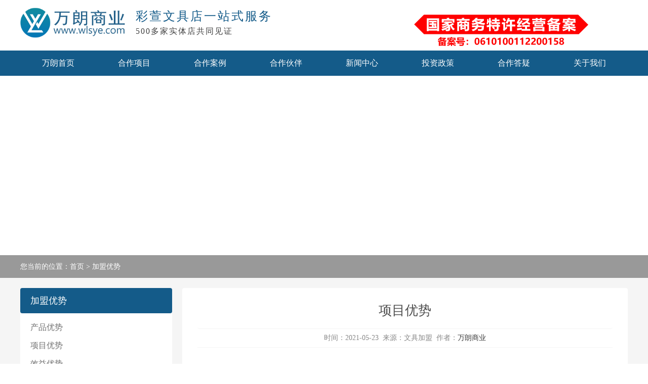

--- FILE ---
content_type: text/html
request_url: http://www.wlsye.com/youshi/193.html
body_size: 4451
content:
<!DOCTYPE html PUBLIC "-//W3C//DTD XHTML 1.0 Transitional//EN" "http://www.w3.org/TR/xhtml1/DTD/xhtml1-transitional.dtd">
<html xmlns="http://www.w3.org/1999/xhtml">
<head>
<meta http-equiv="Content-Type" content="text/html; charset=utf-8" />
<title>项目优势  - 加盟优势 - 文具店加盟</title>
<meta name="Keywords" content="" />
<meta name="description" content="项目优势" />
<link href="/skin/default/css/nei.css" rel="stylesheet" type="text/css" />
<script src="/skin/default/js/jquery.min.js" type="text/javascript"></script>
<script src="/skin/default/js/jquery.flexslider-min.js" type="text/javascript"></script>
<!-- dh -->
<script type="text/javascript"> 
$(document).ready(
function(){
  $('.sixl').css("margin-right", "17px");
  $('.sixl:last-child, .qixrxl:last-child, .wuxl:last-child').css("margin-right", "0");
  $('div.mainlevel').mouseover(function(){
  $(this).find('div').stop(false, true).slideDown();  });
  $('div.mainlevel').mouseleave(function(){
  $(this).find('div').stop(false, true).slideUp();  });
}
);
</script>

<script type="text/javascript">
try {var urlhash = window.location.hash;if (!urlhash.match("fromapp"))
{if ((navigator.userAgent.match(/(iPhone|iPod|Android|ios|iPad)/i)))
{window.location="/e/wap/show.php?classid=50&id=193";}}}
catch(err)
{
}</script>
<meta name="mobile-agent" content="format=xhtml; url=/e/wap/show.php?classid=50&id=193">

</head>
<body>
<div class="topbg">
<div class="headtop"><div class="logo"><a href="/"><img src="/skin/default/images/logo.png" alt="文具店" /></a><div class="ad"><div class="b">彩萱<a href="http://www.wlsye.com" title="文具店加盟">文具店</a>一站式服务</div><div class="s">500多家实体店共同见证</div></div></div><div class="dizhi"></div></div></div>
</div>
<div class="head">
<div class="nanverz er">
     <div class="mainlevel"><a href="/" >万朗首页</a></div>
     <div class="mainlevel"><a href="/xiangmu/" >合作项目</a>
     <div><a href="/xiangmu/741.html">艾儿宝贝母婴</a>
<a href="/xiangmu/94.html">彩萱文具店</a>
<a href="/xiangmu/723.html">JIMFAN集梵</a>
<a href="/xiangmu/428.html">得力办公文具</a>
<a href="/youshi/">合作优势</a></div></div>
     <div class="mainlevel"><a href="/case/" >合作案例</a><div><a href="/case/wenju/" >彩萱文具</a><a href="/case/muying/" >艾儿宝贝母婴</a></div></div>
<div class="mainlevel"><a href="/hezuo/" >合作伙伴</a><div><a href="/hezuo/wenju/" >彩萱文具</a><a href="/hezuo/muying/" >艾儿宝贝母婴</a><a href="/hezuo/jifan/" >JIMFAN集梵</a></div></div>     
     <div class="mainlevel"><a href="/xinwen/" >新闻中心</a><div><a href="/xinwen/news/" >公司新闻</a><a href="/xinwen/hangye/" >行业动态</a><a href="/zhishi/" >门店动态</a></div></div>
     <div class="mainlevel"><a href="/touzi/" >投资政策</a><div><a href="/touzi/190.html">SALFAN俏梵文创</a>
<a href="/touzi/187.html">JIMFAN集梵</a>
</div></div>
     <div class="mainlevel"><a href="/dayi/" >合作答疑</a><div><a href="/dayi/wenju/" >文具店合作答疑</a><a href="/dayi/muying/" >母婴店合作答疑</a></div></div>
     <div class="mainlevel"><a href="/about/" >关于我们</a><div><a href="/about/jianjie.html" >公司简介</a><a href="/honor/">公司荣誉</a><a href="/huanjing/">公司环境</a><a href="/about/licheng.html">发展历程</a><a href="/about/contact-us.html">联系我们</a></div></div>
</div>
</div>


<!--dao-->
<div class="neiwith" style="background:url(/d/file/p/7404fd6fae7ff9d54ad4c2275b1615dc.png) bottom center no-repeat;"><div class="middlen"><div class="video2">您当前的位置：<a href="/">首页</a>&nbsp;>&nbsp;<a href="/youshi/">加盟优势</a></div></div></div>


<!--con-->
<div class="mainCon"><div class="mainCon1200">


<div class="listleft">
<div class="leftad"><div class="bar"><a href="/youshi/">加盟优势</a></div>
<ul><li><a href="/youshi/192.html" title="产品优势">产品优势</a></li><li><a href="/youshi/193.html" title="项目优势">项目优势</a></li><li><a href="/youshi/185.html" title="效益优势">效益优势</a></li><li><a href="/youshi/190.html" title="管理优势">管理优势</a></li><li><a href="/youshi/186.html" title="发展优势">发展优势</a></li><li><a href="/youshi/184.html" title="培训优势">培训优势</a></li><li><a href="/youshi/191.html" title="宣传优势">宣传优势</a></li><li><a href="/youshi/187.html" title="规模优势">规模优势</a></li><li><a href="/youshi/188.html" title="团队优势">团队优势</a></li><li><a href="/youshi/189.html" title="服务优势">服务优势</a></li></ul>
</div>
<div class="leftad"><div class="bar"><a href="/xiangmu/">加盟项目</a></div>
<ul><li><a href="/xiangmu/741.html" title="艾儿宝贝母婴">艾儿宝贝母婴</a></li><li><a href="/xiangmu/94.html" title="彩萱文具店">彩萱文具店</a></li><li><a href="/xiangmu/723.html" title="JIMFAN集梵">JIMFAN集梵</a></li><li><a href="/xiangmu/428.html" title="得力办公文具">得力办公文具</a></li></ul>
</div>
<div class="leftad"><div class="bar">联系我们</div><div class="con">服务热线：029-85792688<br />
公司地址：西安市长安区镐京大道 沣悦·云创中心3号楼6层</div></div>
</div>





<div class="faq800">
<div class="faqyou">
<h1>项目优势</h1>
<div class="laiyuan">时间：2021-05-23&nbsp;&nbsp;来源：文具加盟&nbsp;&nbsp;作者：<a href='mailto:81993890@qq.com'>万朗商业</a></div>
<div class="condiv"><div style="text-align: center;"><img alt="" src="/d/file/p/add95deedfe3b48641340f6de40fc667.png" style="width: 820px; height: 547px;" /></div><div align="center" class="pageLink"></div></div>
</div>


<div class="shangxia"><div class="shangxiap">前一页：<a href='/youshi/192.html'>产品优势</a></div><div class="shangxian">后一页：<a href='/youshi/'>返回列表</a></div></div>




</div>
</div></div>
<!--foot-->
  <div class="booking">
<div class="booking1200">
<!--yu-->
<div class="shubiao"><div class="bt"><div class="biaoh1">告诉我们您的需求</div><div class="biaoh2">剩下的，交给我们！</div></div>
<div class="formzong"><form name='feedback' method='post' enctype='multipart/form-data' action='/e/enews/index.php'>
<div class="inputtijiaol"><input type='hidden' name='bid' value='2'><input name='enews' type='hidden' value='AddFeedback'><input name="title" type="text" class="inname bitian" placeholder="姓名" /></div>
<div class="inputtijiaol"><input name="mycall" type="text" class="inname bitian" placeholder="联系方式" /></div>
<div class="inputselect"><select name="pro" id="pro" class="snamecss"></select><select name="city" id="city" class="snamecss"></select><select name="area" id="area" class="snamecss"></select></div>
<div class="inputtijiaol"><textarea name="saytext" placeholder="需求概述" class="contmessage" ></textarea></div>
<div class="submittj"><div class="submittjl"><input type="hidden" name="ecmsfrom" value="/about/thanks.html" /><input name="Submit" type="submit" class="contactsubmit"  value="提交"></div></div>
</form>
</div>
</div>
<div class="shuliang">
<div class="ren">已经有<span>1</span><span>0</span><span>0</span><span>0</span>+位客户选择了我们</div>
<div class="pingjia"><a href="tel:02985792688" >联系电话：029-85792688</a></div>
<div class="advzong">
  <div class="advcontent"><img src="/skin/default/images/y1.png" alt="省心" /></div><div class="advcontent"><img src="/skin/default/images/y2.png" alt="放心" /></div><div class="advcontent"><img src="/skin/default/images/y3.png" alt="安心" /></div></div>
</div>
</div>
</div>

<script type="text/javascript" src="/d/js/selects.js"></script>
<script type="text/javascript" src="/d/js/data_china.js"></script>

<script type="text/javascript">
var s = selects;
//获取对象
var p = document.getElementsByName('pro')[0];//省
var c = document.getElementsByName('city')[0];//市
var a = document.getElementsByName('area')[0];//区
//绑定数据
s.bind(p,province);
s.bind(c,city);
s.bind(a,area);
//确定从属关系
s.parent(p,c);
s.parent(c,a);
//设置默认值
</script>




<!--foot-->
<div class="bigfont100"><ul><li><a href="/about/">关于我们</a></li><li><a href="/xiangmu/">合作项目</a></li><li><a href="javascript:void(0)">帮助中心</a></li><li><a href="javascript:void(0)">关注我们</a></li><li><a href="/about/contact-us.html">联系我们</a></li></ul></div>
<div class="banquan100"><div class="banquan1200">
<ul><li><a href="/about/jianjie.html">公司介绍</a></li><li><a href="/about/licheng.html">发展历程</a></li><li><a href="/honor/">荣誉资质</a></li><li><a href="/huanjing/">公司环境</a></li></ul>
<ul><li><a href="/xiangmu/741.html">艾儿宝贝母婴</a></li>
<li><a href="/xiangmu/723.html">JIMFAN集梵</a></li>
<li><a href="/xiangmu/428.html">得力办公文具</a></li>
<li><a href="/xiangmu/94.html">彩萱文具店</a></li>
<li><a href="/youshi/">合作优势</a></li></ul>
<ul><li><a href="/xinwen/">新闻中心</a></li><li><a href="/zhishi/">合作知识</a></li><li><a href="/case/">合作案例</a></li><li><a href="/dayi/">合作答疑</a></li></ul>
<ul><div class="cright"><div class="weixin"><img src="/skin/default/images/wx2.jpg" alt="万朗公众号" />
<div class="z">万朗公众号</div></div></div></ul>
<ul><span>029-85792688</span><!--span>18161907696/18161907696（微信同号）</span--><div class="sj">周一至周日8:30-22:00</div><div class="sj">海南省海口市龙华区南洋大厦5层</div></ul>
</div></div>
 
<!--banquan-->
<div class="right100"><div class="right1200">版权所有©  2019-2023万朗商业管理有限公司 <a href="http://www.beian.miit.gov.cn"  rel="nofollow"  target="_blank" >陕ICP备2021003419号</a> <script type="text/javascript" src="https://v1.cnzz.com/z_stat.php?id=1280853012&web_id=1280853012"></script></div></div>

<div class="link100"><div class="flink"><table width=100% border=0 cellpadding=3 cellspacing=0><tr><td align=center><a href='https://www.37jm.com/' title='商机加盟' target=_blank>商机加盟</a></td><td align=center><a href='http://www.peg168.com' title='建筑资质加盟' target=_blank>建筑资质加盟</a></td><td align=center><a href='https://www.mg-pen.com/' title='晨光文具' target=_blank>晨光文具</a></td><td align=center><a href='http://maosha.99114.com' title='猫砂产业网' target=_blank>猫砂产业网</a></td><td align=center><a href='http://hainan.okcis.cn/' title='海南招标' target=_blank>海南招标</a></td><td align=center><a href='http://jiaoyu.91jm.com' title='教育加盟' target=_blank>教育加盟</a></td><td align=center><a href='http://edu.jiameng.com' title='特色教育加盟' target=_blank>特色教育加盟</a></td><td align=center><a href='https://www.liupinjiaoyu.com/' title='书法加盟' target=_blank>书法加盟</a></td><td align=center><a href='http://www.hbbodeng.com' title='沧州网站建设' target=_blank>沧州网站建设</a></td><td align=center><a href='http://www.cyqcmf.com/' title='内蒙古面粉' target=_blank>内蒙古面粉</a></td></tr><tr><td align=center><a href='http://www.chenyidg.com' title='东莞收纳袋厂' target=_blank>东莞收纳袋厂</a></td><td align=center><a href='http://www.tc-brush.com' title='制刷厂' target=_blank>制刷厂</a></td><td align=center><a href='http://www.cy580.net/' title='杭州注册公司' target=_blank>杭州注册公司</a></td><td align=center><a href='http://www.wtee.cn' title='饲料膨化机' target=_blank>饲料膨化机</a></td><td align=center><a href='http://www.111zj.com' title='上海注册公司' target=_blank>上海注册公司</a></td><td align=center><a href='http://www.ceplanner.cn' title='西安会议公司' target=_blank>西安会议公司</a></td><td align=center><a href='http://www.xianceremony.com/' title='西安活动策划公司' target=_blank>西安活动策划公司</a></td><td align=center><a href='https://www.edutravel.cn' title='西安研学旅游' target=_blank>西安研学旅游</a></td><td align=center><a href='http://www.teamtour.cn' title='西安团建公司' target=_blank>西安团建公司</a></td><td></td></tr></table></div></div>
<!--百度自动推送-->
<script>
(function(){
    var bp = document.createElement('script');
    var curProtocol = window.location.protocol.split(':')[0];
    if (curProtocol === 'https') {
        bp.src = 'https://zz.bdstatic.com/linksubmit/push.js';
    }
    else {
        bp.src = 'http://push.zhanzhang.baidu.com/push.js';
    }
    var s = document.getElementsByTagName("script")[0];
    s.parentNode.insertBefore(bp, s);
})();
</script>
<!--百度统计-->
<script>
var _hmt = _hmt || [];
(function() {
  var hm = document.createElement("script");
  hm.src = "https://hm.baidu.com/hm.js?e52f8652f3f9480b413245b3fa7eb735";
  var s = document.getElementsByTagName("script")[0]; 
  s.parentNode.insertBefore(hm, s);
})();
</script>


</body>
</html>

--- FILE ---
content_type: text/css
request_url: http://www.wlsye.com/skin/default/css/nei.css
body_size: 6385
content:
/* CSS Document */
@CHARSET "UTF-8";
body ,html{
	margin-left: 0px;
	margin-top: 0px;
	margin-right: 0px;
	margin-bottom: 0px;
	height:100%;
	width:100%;
	font-size:1em;
	text-align: left;
	font-family:"MicroSoft YaHei";
}

img {border: none;}
p,ul,ol,li,form,h1,h2,h3,h4,h5,table,td,tr,b {margin: 0;	padding: 0;	list-style: none;}
p,ul,ol,li,form {margin: 0;	padding: 0;	list-style: none;}

/** top **/
.topbg{ width:100%; background:#FFF; float:left;}

.headtop{ margin-left:auto; margin-right:auto; width:1200px; height:90px;}
.logo{ float:left; width:700px;}
.logo .ad{ float:left; width:400px; height:50px; margin-top:20px;  margin-bottom:20px;  padding-left:16px;}
.logo .ad .b{ float:left; width:400px; height:24px; font-size:24px; font-weight:normal; line-height:24px; color:#145b89; padding-bottom:2px;  letter-spacing:3px;}
.logo .ad .b a:link {color:#145b89; text-decoration:none;} 
.logo .ad .b a:visited {color:#145b89; text-decoration:none;} 
.logo .ad .b a:hover,a:active {color:#145b89;text-decoration:none;}
.logo .ad .s{ float:left; width:400px; height:18px; font-size:16px; font-weight:normal; line-height:20px; padding-top:6px; color:#404040; letter-spacing:2px;}

.logo img{ height:60px; float:left; margin-top:15px;}
.headtop .dizhi{ float:left; text-align:right;  width:500px; padding-top:100px; background:url(../images/telbg.jpg) right 25px no-repeat;;}
.headtop .dizhi .z{ float:left; width:450px; height:45px; font-size:20px; text-align:right; font-weight:normal; line-height:45px; color:#145b8900; letter-spacing:1px;}


/** wangdian **/
/* chaxun*/
.chaxun{ width:100%; float:left; }
.chaxun1230{ margin-left:auto; margin-right:auto; width:1200px; margin-top:20px;}
.chaxun1230 h1{ width:1200px; float:left; height:60px; line-height:60px; border-radius:4px; text-align:center; background-color:#f5f5f5;  color:#4d4d4d; font-size:22px; font-weight:normal;}
.chaxunfont{float:left; width:1200px; padding:10px 0px; margin-bottom:10px; font-size:16px; line-height:36px; color:#838383; text-align:justify;}

.chaxun1230xia{ margin-left:auto; margin-right:auto; width:1230px; margin-top:20px; }

.precommend1200{float:left; width:1200px; border-radius:4px; margin-bottom:20px; background-color:#ffffff; }
.precommend1200 .bar{float:left; width:1200px;  border-radius:4px; height:40px; border-bottom:1px solid #f5f5f5;text-align:center; line-height:40px; font-size:16px; color:#838383; }
.precommend1200 .bar span{ float:right; padding-right:20px;line-height:40px; font-size:16px; color:#838383; }
.precommend1200 .bar a:link {color:#838383; text-decoration:none; } 
.precommend1200 .bar a:visited {color:#838383; text-decoration:none;} 
.precommend1200 .bar a:hover,a:active {color:#145b89; text-decoration: none;}

.precommend1200 .pt{float:left; width:275px; border-radius:4px; margin-left:20px; margin-top:20px; margin-bottom:20px;}
.precommend1200 .pt img{float:left; width:275px; height:190px; border-radius:4px;}
.precommend1200 .pt .tt{float:left; width:255px; padding:0 10px; font-size:14px; background-color:#f5f5f5; overflow:hidden; text-overflow: ellipsis; white-space: nowrap; border-radius:0 0 4px 4px; height:40px; text-align:center; line-height:40px; text-align:center;}
.precommend1200 .pt .tt a:link {color:#838383; text-decoration:none; } 
.precommend1200 .pt .tt a:visited {color:#838383; text-decoration:none;} 
.precommend1200 .pt .tt a:hover,a:active {color:#145b89; text-decoration: none;}

.precommend1200 ul{width:220px; margin:0 0 15px 20px; float:left; }
.precommend1200 ul li{background:url(/skin/default/images/dian.jpg) left center no-repeat; color:#4d4d4d; font-size:14px; line-height:32px; padding-left:10px; }
.precommend1200 ul li span{ float:right; text-align:right; width:100px;}
.precommend1200 ul li a:link {color:#4d4d4d; text-decoration:none; } 
.precommend1200 ul li a:visited {color:#4d4d4d;} 
.precommend1200 ul li a:hover,a:active {color:#145b89; text-decoration:none;}


.krecommend1200{float:left; width:1200px; border-radius:4px; margin-bottom:20px; background-color:#ffffff;}
.krecommend1200 .bar{float:left; width:1200px;  border-radius:4px; height:40px; border-bottom:1px solid #f5f5f5; text-align:center;line-height:40px; font-size:16px; color:#838383; }
.krecommend1200 .bar span{ float:right; padding-right:20px;line-height:40px; font-size:16px; color:#838383; }
.krecommend1200 .bar a:link {color:#838383; text-decoration:none; } 
.krecommend1200 .bar a:visited {color:#838383; text-decoration:none;} 
.krecommend1200 .bar a:hover,a:active {color:#145b89; text-decoration: none;}

.krecommend1200 ul{width:380px; margin:15px 0 15px 20px; float:left; }
.krecommend1200 ul li{background:url(/skin/default/images/dian.jpg) left center no-repeat; color:#4d4d4d; font-size:14px; line-height:32px; height:32px; overflow: hidden; text-overflow: ellipsis; white-space: nowrap; padding-left:10px; }
.krecommend1200 ul li span{ float:right; text-align:right; width:100px;}
.krecommend1200 ul li a:link {color:#4d4d4d; text-decoration:none; } 
.krecommend1200 ul li a:visited {color:#4d4d4d;} 
.krecommend1200 ul li a:hover,a:active {color:#145b89; text-decoration:none;}

/** daohang **/
.head{width:100%; background:#145b89; float:left;}
.nanverz{width:1200px; font-family:"MicroSoft YaHei";}
.er{margin-left:auto; margin-right:auto;}

.mainlevel{float:left; display: inline; text-align:center; font-size:16px;  position:relative; height:50px; line-height:50px; z-index:9999; width:150px;}

.mainlevel a{color:#ffffff; text-decoration:none;}
.mainlevel:hover{ background-color:#0e527e; color:#ffffff;}
.mainlevel:hover a{ color:#ffffff;}

.mainlevel div{display:none; font-size:1em; position:absolute; left:0px; top:50px; z-index:9999; 
background:url(../images/daoj.png) center top no-repeat; padding:0; border-radius:0 0 4px 4px;  background-color: rgba(20, 91, 137, 0.8); }

.mainlevel div a{display:block; width:130px; color:#ffffff; height:45px; line-height:45px; border-bottom:#156293 1px dotted; font-family:"MicroSoft YaHei"; text-align:center; margin:0 10px; font-size:0.9em; text-decoration:none;}
.mainlevel div a:last-child{border-bottom: none; }
.mainlevel div a:hover{color:#ffffff; }

/* weizhi */
.neiwith{ width:100%; float:left; height:400px; }
.middlen{ width:100%; float:left; margin-top:355px; height:45px; background:url(/skin/default/images/black-50.png);}

.middlen .video2 {width:1200px; height:45px; margin-left:auto; margin-right:auto; line-height:45px; color:#ffffff; font-size:14px;}

.video2 a:link {color:#ffffff; text-decoration:none;} 
.video2 a:visited {color:#ffffff;} 
.video2 a:hover,a:active {color:#ffffff; text-decoration:none; }


/* leftlist */
.mainCon{ width:100%; float:left; padding-top:20px; background-color:#f5f5f5;}
.mainCon1200{ margin-left:auto; margin-right:auto; width:1200px;}
.listleft{ width:300px; float:left; }

.zongCon404{ width:100%; float:left; background-color:#f5f5f5;}
.mainCon404{ margin-left:auto; margin-right:auto; width:1140px; border-radius:5px; background-color:#fff; padding-bottom:20px; font-size:14px; padding-left:30px; padding-right:30px; margin-top:30px; margin-bottom:30px;}
.mainCon404 a:link {color:#4d4d4d; text-decoration:none; } 
.mainCon404 a:visited {color:#4d4d4d;} 
.mainCon404 a:hover,a:active {color:#145b89; text-decoration:none;}


.listleft .leftbar{ float:left; background-color:#ffffff; width:300px; margin-bottom:20px; padding-bottom:20px; border-radius:5px; }
.listleft .leftbar .redbg{ float:left; width:300px; background-color:#145b89; border-radius:5px 5px 0 0;}

.listleft .leftbar .redbg h2{ float:left; color:#ffffff; font-weight:normal; font-size:28px; text-align:center; height:30px; padding:30px 0 22px 0; width:100%; }
.listleft .leftbar .redbg h3{ float:left; color:#ffffff; font-weight:normal; font-size:16px; text-align:center; height:30px; padding:0px 0 40px 0; width:100%; }
.listleft .leftbar ul{ float:left;  width:100%; margin:0px; padding:0px;}

.listleft .leftbar ul li{ font-size:16px; line-height:40px; margin-left:20px; margin-top:18px; width:260px; border-radius:4px; background-color:#f5f5f5; text-align:center;}

.listleft .leftbar ul a:link {color:#4d4d4d; text-decoration:none; } 
.listleft .leftbar ul a:visited {color:#4d4d4d;} 
.listleft .leftbar ul a:hover,a:active {color:#145b89; text-decoration:none;}

.listleft .leftad{float:left; background-color:#ffffff; width:300px; margin-bottom:20px; border-radius:4px;}
.listleft .leftad .bar{float:left; background-color:#145b89; width:280px; height:50px; line-height:50px; padding-left:20px; font-size:18px; color:#ffffff;border-radius:4px;}
.listleft .leftad .bar a:link {color:#ffffff; text-decoration:none; } 
.listleft .leftad .bar a:visited {color:#ffffff;} 
.listleft .leftad .bar a:hover,a:active {color:#ffffff; text-decoration: underline;}
.listleft .leftad .con {float:left; width:260px; line-height:36px; padding:10px 20px; font-size:16px; color:#6a6a6a;}

.listleft .leftad ul {float:left; width:300px; line-height:36px; padding:10px 0;}
.listleft .leftad ul a{ font-size:16px; margin-left:20px; text-align: left; width:260px; display: inline-block;}

.listleft .leftad ul a:link {color:#717171; text-decoration:none; } 
.listleft .leftad ul a:visited {color:#717171;} 
.listleft .leftad ul a:hover,a:active {color:#145b89; text-decoration:none;}




.sousz1200{ margin-left:auto; margin-right:auto; width:1200px;background-color:#f5f5f5;}
.souszfleft{ float:left; width:1200px;}
.souszfleft table{ border-bottom:1px solid #ffffff; }
.souszfleft table td{ line-height:60px; background-color:#f5f5f5;}
.souszfleft .xuanze{ border: 1px solid #e7e7e7; height:32px; line-height:32px; margin-right:10px; font-size:16px; padding:0 5px;}
.souszfleft .tijiao{ border: 1px solid #145b89; height:30px; line-height:30px; background-color:#145b89; width:100px; color:#ffffff; font-size:16px;}

/* news right */
.faq800{ width:880px;  float:left; margin-left:20px;}
.faq800 h1{ margin:0px; width:100%; float:left; height:60px; line-height:60px; border-radius:4px; text-align:center; border-bottom:1px solid #f5f5f5; background-color:#ffffff; color:#4d4d4d; font-size:24px; font-weight:normal;}

.faq800 h3{ margin:0px; width:840px; padding:0 20px; float:left; height:50px; line-height:50px; border-radius:4px; text-align:left ;border-top:1px solid #f5f5f5; border-bottom:1px solid #f5f5f5; background-color:#ffffff; color:#4d4d4d; font-size:16px; font-weight:normal; margin-top:20px;}

.faq800 h3 span{ float:right; height:50px; line-height:50px;  text-align:right;  font-size:16px; font-weight:normal;}

.faq800 h3 a:link {color:#145b89; text-decoration:none; } 
.faq800 h3 a:visited {color:#145b89;} 
.faq800 h3 a:hover,a:active {color:#145b89; text-decoration:none;}




.precommend820{float:left; width:880px; border-radius:4px; margin-bottom:20px; background-color:#ffffff; padding-bottom:20px;}
.precommend820 .bar{float:left; width:860px;  border-radius:4px; height:45px; border-bottom:1px solid #f5f5f5;  padding-left:20px; line-height:45px; font-size:16px; color:#838383; }
.precommend820 .bar span{ float:right; padding-right:20px;line-height:40px; font-size:16px; color:#838383; }
.precommend820 .bar a:link {color:#838383; text-decoration:none; } 
.precommend820 .bar a:visited {color:#838383; text-decoration:none;} 
.precommend820 .bar a:hover,a:active {color:#145b89; text-decoration: none;}



.precommend820 .pt{float:left; width:266px; border-radius:4px; margin-left:20px; margin-top:20px; }
.precommend820 .pt img{float:left; width:266px; height:190px; border-radius:4px; border:1px solid #f5f5f5;}
.precommend820 .pt .tt{float:left; width:245px; padding:0 10px; font-size:14px; background-color:#f5f5f5; overflow:hidden; text-overflow: ellipsis; white-space: nowrap; border-radius:0 0 4px 4px; height:40px; text-align:center; line-height:40px; text-align:center;}
.precommend820 .pt .tt a:link {color:#838383; text-decoration:none; } 
.precommend820 .pt .tt a:visited {color:#838383; text-decoration:none;} 
.precommend820 .pt .tt a:hover,a:active {color:#145b89; text-decoration: none;}







/* lilist */
.liebiaoli {width:840px; border-radius:4px; padding:10px 20px; margin:0px; float:left; background-color:#ffffff;}
.liebiaoli ul li a:link {color:#3f3f3f; text-decoration:none ; } 
.liebiaoli ul li a:visited {color:#3f3f3f; text-decoration: none;} 
.liebiaoli ul li a:hover,a:active {color:#3f3f3f; text-decoration: underline;}

.liebiaoli li { line-height:35px; font-size:16px; width:830px; padding-left:10px;background:url(/skin/default/images/dian.jpg) left center no-repeat; }

.liebiaoli li span{ line-height:35px; font-size:0.9em; color:#959595; float:right; }

.faqyou{ width:820px; border-radius:4px; padding:0 30px; margin:0px; float:left; padding-bottom:20px; background-color:#ffffff;}
.condiv{ float:left; width:100%; font-size:16px; line-height:36px; color:#656565; text-align:justify;}


.faqyou .condiv img{ border-radius:5px; margin-top:10px; max-width: 820px;}
.faqyou  a:link {color:#3d3d3d; text-decoration: none; } 
.faqyou  a:visited {color:#3d3d3d; text-decoration: none;} 
.faqyou  a:hover,a:active {color:#3d3d3d; text-decoration: underline;}


.faqyou h1{ margin:20px 0 0px 0; width:100%; float:left; padding-bottom:10px; height:50px; line-height:50px; text-align:center; border-bottom:1px solid #f5f5f5; color:#4d4d4d; font-size:26px; font-weight:normal;}
.faqyou .laiyuan{ width:100%; float:left; height:36px; line-height:36px; text-align:center; margin-bottom:10px; border-bottom:1px solid #f5f5f5; color:#888888; font-size:14px; }
.faqyou .condiv p{ font-size:16px; line-height:34px; color:#656565; text-align:justify; margin-bottom:10px;}
.faqyou .condiv div{  margin-bottom:15px;}


.shangxia {float:left; width:875px; font-size:14px; border-radius:4px; border-left:5px solid #145b89; background-color:#ffffff; margin-bottom:20px; margin-top:20px;}
.shangxiap {float:left; width:860px; padding-left:15px; color:#464646; line-height:40px; height:40px;  border-bottom:1px #f5f5f5 solid;}
.shangxian {float:left; width:860px; padding-left:15px; color:#464646; line-height:40px; height:40px; }

.shangxia a:link {color:#464646; text-decoration:none; } 
.shangxia a:visited {color:#464646; text-decoration:none;} 
.shangxia a:hover,a:active {color:#145b89; text-decoration: none;}



.pageLink{ padding-top:10px; }
.pageLink a,
.list_page a,
.list_page b { margin-bottom:10px; 
	padding: 4px 10px; width:1em;
	border: 1px solid #a4a4a4;
	background: #f5f5f5; border-radius:2px;
	text-align: center;
	display: inline; 
	font-size: 14px;
	}
.pageLink a:hover,
.list_page a:hover{
	border: 1px solid #145b89;
	background: #fff;
	text-align: center;
 
	text-decoration: none;
	}


/* product list  right*/
.right900{ width:900px;  float:left; }
.productlistdis{float:left; width:820px; padding:10px 30px; border-radius:4px; font-size:14px; background-color:#ffffff; line-height:32px; color:#838383; text-align:justify; border-bottom:1px solid #f5f5f5;}
.productlistdis a:link {color:#838383; text-decoration:none; } 
.productlistdis a:visited {color:#838383; text-decoration:none;} 
.productlistdis a:hover,a:active {color:#145b89; text-decoration: none;}

.productlist{float:left; width:900px; border-radius:4px;  overflow:hidden; }
.productlist .pt{float:left; width:280px; border-radius:4px; margin-left:20px; margin-top:20px;}
.productlist .pt img{float:left; width:280px; height:180px; border-radius:4px 4px 0 0;}
.productlist .pt .tt{float:left; width:280px;background-color:#ffffff; border-top:1px solid #f5f5f5; border-radius:4px; height:42px; font-size:16px; text-align:center; line-height:42px; text-align:center;}
.productlist .pt .tt a:link {color:#838383; text-decoration:none; } 
.productlist .pt .tt a:visited {color:#838383; text-decoration:none;} 
.productlist .pt .tt a:hover,a:active {color:#145b89; text-decoration: none;}


.productlistc{float:left; width:900px; border-radius:4px;  overflow:hidden; }
.productlistc .pt{float:left; width:280px; border-radius:4px; margin-left:20px; margin-top:20px;}
.productlistc .pt img{float:left; width:280px; height:370px; border-radius:4px 4px 0 0;}
.productlistc .pt .tt{float:left; width:280px;background-color:#ffffff; border-radius:4px; height:42px; font-size:16px; text-align:center; line-height:42px; text-align:center;}
.productlistc .pt .tt a:link {color:#838383; text-decoration:none; } 
.productlistc .pt .tt a:visited {color:#838383; text-decoration:none;} 
.productlistc .pt .tt a:hover,a:active {color:#145b89; text-decoration: none;}


/* weixiu list  right*/
.weixiulist{float:left; width:900px; border-radius:4px;  overflow:hidden; }
.weixiulist .pt{float:left; width:280px; border-radius:4px; margin-left:20px; margin-top:20px;}
.weixiulist .pt img{float:left; width:280px; height:370px; border-radius:4px 4px 0 0;}
.weixiulist .pt .tt{float:left; width:280px;background-color:#ffffff; border-radius:5px; height:50px; font-size:16px; text-align:center; line-height:50px; text-align:center;}
.weixiulist .pt .tt a:link {color:#838383; text-decoration:none; } 
.weixiulist .pt .tt a:visited {color:#838383; text-decoration:none;} 
.weixiulist .pt .tt a:hover,a:active {color:#145b89; text-decoration: none;}



/* changfang list  right*/
.factorylist{float:left; width:880px; margin-left:20px; background:#ffffff; border-radius:4px; padding-top:20px; overflow:hidden; }
.factorylist .pt{float:left; width:410px; border-radius:4px; margin-left:20px; margin-bottom:20px; margin-bottom:20px; position:relative;}
.factorylist .pt img{float:left; width:410px; height:280px; border-radius:4px; box-shadow: 0 0 2px rgba(0, 0, 0, 0.2);}
.factorylist a.video_txt {position: absolute; width:410px; left:0px; bottom:0px; height:40px; font-size:0.9em; line-height:40px; color:#fff; text-align:center;  background-image: linear-gradient(0deg, rgba(0, 0, 0, 0.5), transparent); border-radius:0 0 4px 4px; text-decoration: none;}
.factorylist a.video_txt:hover {color:#fff; text-decoration: none;  background-image: linear-gradient(0deg, rgba(0, 0, 0, 0.5), transparent);}



/* product con right */
.productinfo{float:left; width:880px; border-radius:4px; padding:0px; background-color:#ffffff; border-bottom:2px solid #f5f5f5;}
.productinfo img{ width:420px; height:280px; float:left; margin:20px 20px 10px 20px; }
.productinfo .productdis{width:400px; float:left; padding-right:20px; }
.productinfo .productdis h1{ width:100%; float:left; padding:20px 0 10px 0; line-height:40px; height:auto; text-align:center; border-bottom:1px solid #f5f5f5; color:#4d4d4d; font-size:26px; font-weight:normal;}
.productinfo .productdis .m{width:100%; float:left; line-height:32px; margin-top:10px; font-size:14px ; color:#838383;}

.productzx{width:100%; float:left; padding-bottom:20px; padding-top:10px; background-color:#ffffff; border-radius:0 0 4px 4px;}
.productzx a:link {color:#ffffff; text-decoration:none; } 
.productzx a:visited {color:#ffffff; text-decoration:none;} 
.productzx a:hover,a:active {color:#145b89; text-decoration: none;}

.productzx a {width: 160px; float:left; height:36px; text-align: center; border: solid #e8e8e8 1px; border-radius:4px; font-size: 16px; line-height:36px; float:left; background-color: #145b89; transition: background-color .3s; margin:0px 0px 0px 190px; }
.productzx a:hover { color:#ffffff; text-decoration: none;}




.pdetails{ width:820px; border-radius:4px; padding:20px 30px 0 30px; margin:0px; float:left; background-color:#ffffff;}

.pdetailscon{ float:left; width:100%; font-size:16px; line-height:36px; color:#838383; text-align:justify;}
.pdetails .pdetailscon a:link {color:#838383; text-decoration: none; } 
.pdetails .pdetailscon a:visited {color:#838383; text-decoration: none;} 
.pdetails .pdetailscon a:hover,a:active {color:#145b89; text-decoration: underline;}

.pdetails .pdetailscon img{ border-radius:4px; margin-top:10px;}
.pdetails .pdetailscon p{ font-size:16px; line-height:34px; color:#656565; text-align:justify; margin-bottom:10px;}
.pdetails .pdetailscon div p img{ margin-left:auto; margin-right:auto; display:block;}
.pdetails .pdetailscon div{  margin-bottom:15px;}

/* product con tuijian */
.precommend{float:left; width:880px; border-radius:4px; margin-bottom:20px; background-color:#ffffff;}
.precommend .bar{float:left; width:860px;  border-radius:4px; height:40px; border-bottom:1px solid #f5f5f5; padding-left:20px; line-height:40px; font-size:16px; color:#838383; }
.precommend .pt{float:left; width:266px; border-radius:4px; margin-left:20px; margin-top:20px; margin-bottom:20px;}
.precommend .pt img{float:left; width:266px; height:180px; border-radius:5px 5px 0 0;}
.precommend .pt .tt{float:left; width:266px;background-color:#f5f5f5; border-radius:0 0 5px 5px; height:40px; font-size:16px; text-align:center; line-height:40px; text-align:center;}
.precommend .pt .tt a:link {color:#838383; text-decoration:none; } 
.precommend .pt .tt a:visited {color:#838383; text-decoration:none;} 
.precommend .pt .tt a:hover,a:active {color:#145b89; text-decoration: none;}


/* product con zixun */

.krecommend{float:left; width:880px; border-radius:4px; margin-bottom:20px; background-color:#ffffff;}
.krecommend .bar{float:left; width:860px;  border-radius:4px; height:40px; border-bottom:1px solid #f5f5f5; padding-left:20px; line-height:40px; font-size:16px; color:#838383; }
.krecommend ul{width:410px; margin:15px 0 15px 20px; float:left; }
.krecommend ul li{background:url(/skin/default/images/dian.jpg) left center no-repeat; color:#4d4d4d; font-size:14px; height:32px; overflow:hidden; line-height:32px; padding-left:10px; }
.krecommend ul li span{ float:right; text-align:right; width:100px;}
.krecommend ul li a:link {color:#4d4d4d; text-decoration:none; } 
.krecommend ul li a:visited {color:#4d4d4d;} 
.krecommend ul li a:hover,a:active {color:#145b89; text-decoration:none;}




/* newslist */

.liebiaoneik {width:820px; border-radius:4px; padding:0 30px; margin:0px; float:left; padding-bottom:20px; background-color:#ffffff;}
.liebiaoneik ul li a:link {color:#3f3f3f; text-decoration:none ; } 
.liebiaoneik ul li a:visited {color:#3f3f3f; text-decoration: none;} 
.liebiaoneik ul li a:hover,a:active {color:#3f3f3f; text-decoration: underline;}

.liebiaoneik li { line-height:2.4em; font-size:1.0em; padding-bottom:15px; border-bottom:1px dotted #d7d7d7; margin-top:15px;}
.liebiaoneik li p{ line-height:2.0em; font-size:14px; color:#7d7d7d;}
.liebiaoneik li span{ line-height:1.8em; font-size:0.9em; color:#959595; float:left; width:100%;}
.liebiaoneik li .xiangqing{ margin-top:10px; margin-bottom:10px;  width: 100px; height:30px;}

.liebiaoneik li .xiangqing a:link {color:#7d7d7d; text-decoration:none; } 
.liebiaoneik li .xiangqing a:visited {color:#7d7d7d; text-decoration:none;} 
.liebiaoneik li .xiangqing a:hover,a:active {color:#7d7d7d; text-decoration: none;}

.liebiaoneik li .xiangqing a {width: 100px; height:28px; text-align: center; border: solid #e8e8e8 1px; border-radius:30px; font-size: 14px;  float:left; line-height:28px; background-color: #f5f5f5; transition: background-color .3s;}
.liebiaoneik li .xiangqing a:hover {background-color: #145b89; color: #ffffff; text-decoration: none;}





/* newstupianlist */

.liebiaimg {width:840px; border-radius:4px; padding:0 20px; margin:0px; float:left; padding-bottom:20px; background-color:#ffffff;}
.liebiaimg ul li a:link {color:#3f3f3f; text-decoration:none ; } 
.liebiaimg ul li a:visited {color:#3f3f3f; text-decoration: none;} 
.liebiaimg ul li a:hover,a:active {color:#145b89; text-decoration: none;}

.liebiaimg li {float: left;height:100%; line-height:2.4em; font-size:1.0em; padding-bottom:15px; border-bottom:1px dotted #d7d7d7; margin-top:15px;}
.liebiaimg li p{ line-height:2.0em; font-size:14px; color:#7d7d7d;}
.liebiaimg li span{ line-height:2.1em; font-size:0.9em; color:#959595; float:left; width:100%;}
.liebiaimg li .xiangqing{ margin-top:10px; margin-bottom:10px;  width: 100px; height:30px;}

.liebiaimg li .rt{width: 500px; float: left;height:200px; margin-left:20px; }

.liebiaimg li img{width: 320px; margin-top:5px; margin-bottom:5px; float: left;height:200px; border-radius:4px;display: block;transform: scale(1.001);transition: all 0.5s ease 0s;}
.liebiaimg li img:hover {transform: scale(1.03);}

.liebiaimg li .xiangqing a:link {color:#7d7d7d; text-decoration:none; } 
.liebiaimg li .xiangqing a:visited {color:#7d7d7d; text-decoration:none;} 
.liebiaimg li .xiangqing a:hover,a:active {color:#7d7d7d; text-decoration: none;}

.liebiaimg li .xiangqing a {width: 100px; height:28px; text-align: center; border: solid #e8e8e8 1px; border-radius:30px; font-size: 14px;  float:left; line-height:28px; background-color: #f5f5f5; transition: background-color .3s;}
.liebiaimg li .xiangqing a:hover {background-color: #145b89; color: #ffffff; text-decoration: none;}





/* fenye */
.leftfenpage {float:left; width:880px; font-size:14px; border-radius:4px; margin-bottom:30px; margin-top:30px;}
.epages {text-align:center; margin-left:auto; margin-right:auto; width:880px; }
.epages b{padding:6px 12px 6px 6px; border-radius:3px; font-weight:normal;  font:normal 14px verdana; text-decoration:none;color:#373737;}
.epages a{padding:6px 10px 6px 10px;  border-radius:3px; margin-right:5px; border:1px solid #a8a8a8; text-align:center;text-decoration:none;font:normal 14px verdana; color:#b70002; background:#ffffff; cursor: pointer;}
.epages a b {color:#4a4a4a; } 
.epages a b:hover {color:#950d00; } 
.epages a:hover{border:#145b89 1px solid; text-decoration:none;color:#145b89; background:#fff;}



/* kehu case list */

.casez{ width:880px; float:left; margin-top:20px; background:#fff; border-radius:4px; height:300px; overflow:hidden;}
.casez img{float:left; height:260px; width:420px; margin:20px 0 20px 20px; }
.caseright{ width:400px; margin-left:20px; float:left; text-align:justify; color:#4d4d4d; line-height:2.0em; font-size:14px;}
.caseright .xiangao{ width:100%; height:200px; overflow:hidden; float:left; }
.caseright h3{ text-align:center; font-size:22px; width:100%; float:left; height:60px; overflow:hidden; line-height:60px; border-bottom:1px solid #f5f5f5; margin-bottom:10px; font-weight:normal;}
.caseright h3 a:link {color:#4d4d4d; text-decoration:none ; } 
.caseright h3 a:visited {color:#4d4d4d; text-decoration: none;} 
.caseright h3 a:hover,a:active {color:#145b89; text-decoration: none;}

.casebar{width:100%; float:left; margin-bottom:20px; margin-top:10px; }
.casebar a:link {color:#ffffff; text-decoration:none; } 
.casebar a:visited {color:#ffffff; text-decoration:none;} 
.casebar a:hover,a:active {color:#145b89; text-decoration: none;}

.casebar a {width: 150px; float:left; height:34px; text-align: center; border: solid #e8e8e8 1px; border-radius:4px; font-size: 16px; line-height:34px; float:left; background-color: #145b89; transition: background-color .3s; margin:0px 0px 0px 35px; }
.casebar a:hover { color:#ffffff; text-decoration: none;}






/* about */
.aboutCon{ width:100%; float:left; background-color:#f5f5f5;}
.about1200{ margin-left:auto; margin-right:auto; width:1200px; }
.about1200 h1{ width:1200px; color:#6f6f6f; font-size:24px; line-height:60px; height:60px; padding-top:10px; float:left; text-align:center;  font-weight:normal;}

.about1200 h1 a:link {color:#6f6f6f; text-decoration: none; } 
.about1200 h1 a:visited {color:#6f6f6f; text-decoration: none;} 
.about1200 h1 a:hover,a:active {color:#145b89; text-decoration: none;}

.about1200 p{ width:1200px; color:#6f6f6f; font-size:16px; line-height:32px; float:left; text-align:center;  font-weight:normal;}
.about1200 p a:link {color:#6f6f6f; text-decoration: underline; } 
.about1200 p a:visited {color:#6f6f6f; text-decoration: underline;} 
.about1200 p a:hover,a:active {color:#6f6f6f; text-decoration: none;}
.advantage{ float:left; margin-bottom:30px;
box-shadow: 0 0 8px rgba(0, 0, 0, 0.1);
  overflow: hidden;
  -webkit-transition: box-shadow 0.5s;
  transition: box-shadow 0.5s;
 width:1200px; margin-top:20px; border-radius:4px;
 filter:alpha(Opacity=90);-moz-opacity:0.9;opacity: 0.9; 
 }
 
 .recfour{float:left; position: relative; width:300px;  background-color:#ffffff; padding:30px 0px 30px 0px;}
 .recfour .tit{ text-align:center; font-size:40px; font-weight: normal; color:#145b89; line-height:70px; height:70px;}
 .recfour .tit sup{ font-size:16px; position:absolute; top:0px; padding-left:5px; color:#145b89;}
 .recfour .titf{ text-align:center; font-size:14px; color:#9c9c9c; line-height:22px; }
  
  
  
.hui200{float:left; margin-top:30px; margin-bottom:10px; width:1200px; overflow:hidden; box-shadow: 0 0 8px rgba(0, 0, 0, 0.1);
  overflow: hidden;
  -webkit-transition: box-shadow 0.5s;
  transition: box-shadow 0.5s; background:#ffffff;border-radius:4px;}
.zn200z{width:200px; float:left;  padding-bottom:15px;}
.sanzn200{width:140px; height:100px; margin-left:30px ; margin-right:30px; float:left; text-align:center;}
.sanzn200 img{width:70px; margin-left:auto; margin-right:auto; margin-top:25px;}
.ftspan200 {width:100%; float:left;color:#145b89; height:50px; font-size:16px; line-height:50px;  text-align:center;  font-weight:normal; overflow:hidden;}
  
.honor{float:left; width:1200px; overflow:hidden; margin-top:30px; height:650px; background:url(../images/bgys.png) center top no-repeat;}
  
.honorl{float:left; width:400px; padding:10px 620px 10px 180px; text-align:center; line-height:40px; color:#727272; overflow:hidden; height:80px;}
.honorr{float:left; width:400px; padding:10px 180px 10px 620px; text-align:center; line-height:40px; color:#727272; overflow:hidden; height:80px;}

.wenhuaqy{ float:left; width:1200px; overflow:hidden; margin-top:20px; height:530px; background:url(../images/qywh.jpg) center bottom no-repeat;}



.team{float:left; width:1200px; background:#ffffff; border-radius:4px; margin-bottom:30px;}
.team .bar{float:left; width:1200px;  font-size:24px; text-align:center; line-height:70px; border-bottom:1px solid #f5f5f5; line-height:70px;}
.team .bar a:link {color:#6f6f6f; text-decoration: none; } 
.team .bar a:visited {color:#6f6f6f; text-decoration: none;} 
.team .bar a:hover,a:active {color:#145b89; text-decoration: none;}

.team .pt{float:left; width:275px; border-radius:4px; margin-left:20px; margin-bottom:20px; margin-bottom:20px; position:relative; margin-top:20px;}
.team .pt img{float:left; width:275px; height:180px; border-radius:4px; box-shadow: 0 0 2px rgba(0, 0, 0, 0.2);}
.team a.video_txt {position: absolute; width:275px; left:0px; bottom:0px; height:40px; font-size:0.9em; line-height:40px; color:#fff; text-align:center; 
background-image: linear-gradient(0deg, rgba(0, 0, 0, 0.7), transparent); border-radius:0 0 4px 4px; text-decoration: none;}
.team a.video_txt:hover {color:#fff; text-decoration: none; }




.team3{float:left; width:1200px; background:#ffffff; border-radius:4px; margin-bottom:30px;}
.team3 .bar{float:left; width:1200px;  font-size:24px; text-align:center; line-height:70px; border-bottom:1px solid #f5f5f5; line-height:70px;}
.team3 .bar a:link {color:#6f6f6f; text-decoration: none; } 
.team3 .bar a:visited {color:#6f6f6f; text-decoration: none;} 
.team3 .bar a:hover,a:active {color:#145b89; text-decoration: none;}

.team3 .pt{float:left; width:275px; border-radius:4px; margin-left:20px; margin-bottom:20px; margin-bottom:20px; position:relative; margin-top:20px;}
.team3 .pt img{float:left; width:275px; height:330px; border-radius:4px; box-shadow: 0 0 2px rgba(0, 0, 0, 0.2);}
.team3 a.video_txt {position: absolute; width:275px; left:0px; bottom:0px; height:40px; font-size:0.9em; line-height:40px; color:#fff; text-align:center; 
background-image: linear-gradient(0deg, rgba(0, 0, 0, 0.7), transparent);  border-radius:0 0 4px 4px; text-decoration: none;}
.team3 a.video_txt:hover {color:#fff; text-decoration: none; }



/* search */
.search{ float:left; height:80px; width:100%; background-color:#ffffff; box-shadow: 0 0 5px rgba(0, 0, 0, 0.1); 
  -webkit-transition: box-shadow 0.5s;
  transition: box-shadow 0.5s;}
.searchcon{  margin-left:auto; margin-right:auto; width:1200px; /*filter:alpha(Opacity=90);-moz-opacity:0.9;opacity: 0.9;*/ }
.leftser{float:left; height:80px; width:600px; background:url(../images/searchbg.png) left center no-repeat;}

.searchcon .inputText{float:left; line-height:30px; height:30px; width:360px; outline: none; padding-left:28px; border-radius:20px; border:none; margin-top:24px; margin-left:5px; font-size:16px; color:#4c4c4c;}
 .searchcon .xiala{float:left; line-height:32px; height:32px; width:81px; outline: none; border:none; margin-top:24px; margin-left:4px; font-size:16px; color:#4c4c4c;}
 .searchcon .inputSub{float:left; margin-left:0px;margin-top:20px; line-height:40px; height:40px;  outline: none;}
 
 .rightad{float:left; height:90px; width:300px; font-size:16px; color:4c4c4c;line-height:80px; height:80px;}
  .rightad a:link {color:#4c4c4c; text-decoration:none; } 
.rightad a:visited {color:#4c4c4c;  text-decoration:none; } 
.rightad a:hover,a:active {color:#4c4c4c; text-decoration: none; }

 .adtel{float:left; height:40px; line-height:40px; width:150px; font-size:16px; margin-top:20px; background-color:#ce0f24;border-radius:20px 0 0 20px; border-right:1px solid #ffffff; text-align:center; font-size:16px; color:#ffffff;}
  .adim{float:left; height:40px; line-height:40px; width:150px; font-size:16px; margin-top:20px; background-color:#ce0f24;border-radius:0 20px 20px 0; text-align:center; font-size:16px; color:#ffffff;}
  .adim a:link {color:#ffffff; text-decoration:none; } 
.adim a:visited {color:#ffffff; text-decoration:none;} 
.adim a:hover,a:active {color:#ffffff; text-decoration: underline;}



/*sousuo*/
.searchmain100{ width:100%; float:left; background-color:#f5f5f5;}
.searchCon1200{ margin-left:auto; margin-right:auto; width:1160px;  background-color:#ffffff; padding:20px 30px 30px 30px; line-height:28px; font-size:16px;}
.searchCon1200 .rr{  line-height:40px; margin-top:15px; font-size:16px; }

.searchCon1200 a:link {color:#2e2e2e; text-decoration: underline; } 
.searchCon1200 a:visited {color:#2e2e2e; text-decoration: underline;} 
.searchCon1200 a:hover,a:active {color:#145b89; text-decoration: none;}










/*yuding*/
.booking{ float:left; width:100%; height:600px; background:url(../images/ydbg.jpg) center bottom no-repeat;}
.booking1200{ margin-left:auto; margin-right:auto; width:1200px; overflow:hidden;}
.shuliang{ float:left; width:700px; }

.shuliang .ren{ float:left; width:700px;  margin-left:50px;  margin-top:100px; color:#ffffff; line-height:80px; height:80px; font-size:30px; font-weight:normal;}
.shuliang .ren span{ padding:4px 8px; margin:0px 3px; text-align:center; color:#ffffff; font-size:36px; font-weight:normal; background-color:#145b89; border-radius:4px;}
.shuliang .pingjia{ float:left; width:300px; margin-left:50px; text-align:center; margin-top:80px; height:50px; }

.shuliang .pingjia a {
  display: block;
  border-radius:25px;
  width: 300px;
  height: 46px;
  border: 2px solid #145b89;
  line-height: 46px;
  text-align: center;
  text-decoration: none;
  font-size:20px; font-weight:normal; 
  background: #145b89;
   color:#ffffff;
  transition: all 0.3s ease-out 0s;
}
.shuliang .pingjia a.more:hover {
  border:2px solid #145b89;

  color: #145b89;
}
.shuliang .pingjia a.more::after {
  content: "";
  display: block;
  width: 0;
  height: 50px;
  color:#145b89;
      border-radius:25px;
  background: #ffffff;
  margin-top: -50px;
  transition: all 0.6s ease 0s;
}
.shuliang .pingjia a.more:hover::after {
  width: 300px;
  height: 50px;
}


.shuliang .advzong{ float:left; width:600px; margin-left:50px; margin-top:70px; height:100px; }
.shuliang .advcontent{ float:left; width:100px; height:100px; margin-right:50px; }
.shuliang .advcontent img{ width:100px; }



.shubiao{ float:left; width:420px; margin-top:80px; height:450px; background-color:#ffffff; border-radius:5px;  filter:alpha(Opacity=90);-moz-opacity:0.9;opacity: 0.9;}
.shubiao .bt{ float:left; width:420px; border-bottom:2px solid #eaeaea; padding:10px 0px 10px 0px;}
.shubiao .bt .biaoh1{ display:block; line-height:40px; font-size:22px; color:#2b2b2b; padding-left:20px;}
.shubiao .bt .biaoh2{ display:block; line-height:22px; font-size:16px; color:#6c6c6c; padding-left:20px;}

.shubiao .bt .formzong{float:left; width:420px;}

.inputtijiaol{ float:left; width:420px; margin-top:18px;  }

.inputselect{ float:left; width:420px; margin-top:18px;  }
.inputselect .snamecss{font-size:16px; float:left; border:1px solid #e2e2e2; border-radius: 4px; margin:0 0 0 20px ; height:30px; line-height:30px;}
.bitian { background:url(../images/bitian.png) right center no-repeat; }
.inputtijiaol .inname{font-size:16px; float:left; width:368px; border:1px solid #e2e2e2; border-radius: 4px; margin:0 20px;  padding-left:10px; height:32px; line-height:32px;}
.inputtijiaol .contmessage{font-size:16px; padding-left:10px; float:left; width:365px; border:1px solid #e2e2e2; border-radius: 4px; margin:0 20px; height:100px; line-height:26px; font-family:"MicroSoft YaHei";}

.submittj{ float:left; width:420px; text-align:center;}

.submittj .contactsubmit{color:#ffffff; background-color:#145b89; width:180px; margin:20px auto 0 auto; font-size:16px; height:40px; text-align:center; border-radius:18px; border:2px solid #145b89; cursor:pointer; }

.submittj .contactsubmit:hover{color:#145b89; background-color:#ffffff; border:2px solid #145b89; }











/*foot*/
/*foot*/
.bigfont100{ float:left; width:100%; background-color:#2a2c30;  border-bottom:1px solid #38393d; color:#ffffff;}
.bigfont100 ul{ margin-left:auto; margin-right:auto; width:1200px; }
.bigfont100 ul li{float:left; width:200px; font-size:16px; line-height:60px; height:60px;}

.bigfont100 ul li:nth-of-type(5) {float:left; width:400px;}
.bigfont100 ul li a:link {color:#ffffff; text-decoration:none; } 
.bigfont100 ul li a:visited {color:#ffffff;} 
.bigfont100 ul li a:hover,a:active {color:#145b89; text-decoration:none;}


.banquan100{ float:left; width:100%; background-color:#2a2c30;}
.banquan1200{ margin-left:auto; margin-right:auto; width:1200px; }

.banquan1200 ul{float:left; width:200px; font-size:14px; margin-top:20px; margin-bottom:20px;}

.banquan1200 ul:nth-of-type(5) {float:left; width:400px;}
.banquan1200 ul li{float:left; width:100%; line-height:32px; }
.banquan1200 ul li a:link {color:#6a6b6e; text-decoration:none; } 
.banquan1200 ul li a:visited {color:#6a6b6e;} 
.banquan1200 ul li a:hover,a:active {color:#145b89; text-decoration:none;}

.banquan1200 ul .cright{float:left; width:100%; font-size:14px;}
.banquan1200 ul .cright .weixin{float:left; height:110px; width:150px; background-color:#34363b; margin-right:30px; margin-top:10px;}
.banquan1200 ul .cright .weixin .z{float:left; width:40px; height:95px; padding-top:15px; color:#ffffff; font-size:14px; letter-spacing:2px; line-height:40px; writing-mode: vertical-lr;}
.banquan1200 ul .cright .weixin img{float:left; width:110px; height:110px;}

.banquan1200 ul span{float:left; width:100%; font-size:18px; color:#145b89; line-height:34px;}
.banquan1200 ul .sj{float:left; width:100%; font-size:14px; color:#6a6b6e; line-height:26px;}


.right100{ float:left; width:100%; background-color:#2a2c30;  border-top:1px solid #38393d; padding:10px 0; }
.right1200{margin-left:auto; margin-right:auto; width:1200px; color:#6a6b6e; text-align:center; line-height:40px; font-size: 14px; }
.right100 a:link {color:#6a6b6e; text-decoration: none; } 
.right100 a:visited {color:#6a6b6e; text-decoration: none;} 
.right100 a:hover,a:active {color:#145b89; text-decoration: none; }


.link100{ float:left; width:100%; background-color:#313337; padding:10px 0; }
.flink{margin-left:auto; margin-right:auto; width:1200px; line-height:24px; padding:5px 0px; font-size: 14px; }
.flink a:link {color:#6a6b6e; text-decoration: none; } 
.flink a:visited {color:#6a6b6e; text-decoration: none;} 
.flink a:hover,a:active {color:#d1d1d1; text-decoration: none; }